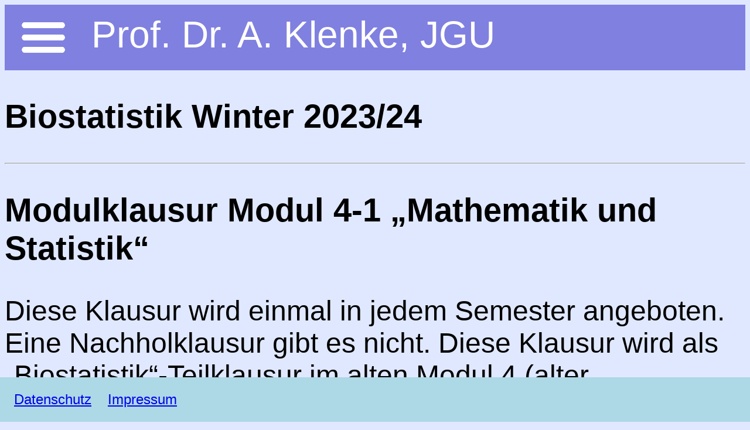

--- FILE ---
content_type: text/html
request_url: https://www.staff.uni-mainz.de/klenke/vorlesungen/vorl_ws23-2/klausurinfo.html
body_size: 990
content:
<html>
<head>
<link rel="stylesheet" type="text/css" href="../../navbar.css">
</head>
<body>

<div class="footer">
  <p><a target="_blank" href="https://www.uni-mainz.de/144.php">Datenschutz</a>&nbsp;&nbsp;&nbsp; <a target="_blank" href="../../impressum.html">Impressum</a> </p>
</div>
<div class="navbar">
  <div class="dropdown">
    <button class="dropbtn"><img id="hamburgericon" src="../../hamburger.png">
      <i class="fa fa-caret-down"></i>
    </button>
 <div class="dropdown-content">
          <a href="../../index.html">Home</a>
  <a href="index.html">Start</a>
      <a href="kontakt.html">Kontakt</a>
      <a href="uebungen.html">&Uuml;bungen</a>
     <a href="folien.html">Folien</a>
</div>
  </div>
<a href="#">Prof. Dr. A. Klenke, JGU</a>
</div>

<div style="padding-left:16px; font-size=32px", background-color=E0E8FF></div>

<h2>Biostatistik Winter 2023/24</h2>

<hr>
<h2>Modulklausur Modul 4-1 �Mathematik und Statistik�
</h2>


Diese Klausur wird einmal in jedem Semester angeboten. Eine Nachholklausur gibt es nicht.

Diese Klausur wird als �Biostatistik�-Teilklausur im alten Modul 4 (alter Bachelorstudiengang bis Sommer 2015) anerkannt und auch als �Mathematik f�r Biologen� (noch �ltere Studieng�nge).


<h2>
Modalit�ten der Klausur
</h2>
<ul>
<li>
    Es sind mitzubringen:
<ul>
<li>        Ein dokumentenechter Stift (Kugelschreiber oder �hnliches, kein Bleistift oder F�llfederhalter).
</li>
<li>
Studierendenausweis und amtlicher Lichtbildausweis (Personalausweis). Beides hat unaufgefordert am Platz auszuliegen.
</li>
</ul>
<li>
Es d�rfen mitgebrachten werden:
<ul>
<li>
Ein Taschenrechner (dringend empfohlen!). Jedes Modell ist erlaubt, sofern  keine SMS oder �hnliches empfangen werden k�nnen.
</li>
<li>
Ein Blatt (DIN A4), das handschriftlich beliebig voll geschrieben sein darf (auch beidseitig) mit Inhalten der Biostatistik.
</li>
</ul>
<li>
Alles Weitere darf nicht am Platz ausliegen, beziehungsweise w�hrend der Klausur verwendet werden. Insbesondere betrifft dies:
<ul>
<li>Papier.</li>
<li>Skripten, B�cher, Tabellen etc. (Tabellen sind, soweit n�tig, in den Klausurb�gen abgedruckt.)</li>
<li>Mobiltelefone, Smartwatches (sind vollst�ndig auszuschalten und in Taschen zu verstauen).</li>
<li>MP3 Spieler.</li>
</ul>

</body>

</html>


--- FILE ---
content_type: text/css
request_url: https://www.staff.uni-mainz.de/klenke/navbar.css
body_size: 1044
content:
<meta name="viewport" content="width=device-width, initial-scale=1">
<!--<meta content="text/html; charset=iso-8859-1">-->
<meta content="text/html; charset=utf-8">
<meta http-equiv="expires" content="0">
<style>

table, th, td {border: 1px solid black
               border-collapse: collapse;}

.navbar {
  overflow: hidden;
  background-color: #8080e0;
}

.navbar a {
  float: left;
  font-size: 48pt;
  color: white;
  text-align: center;
  padding: 14px 16px;
  text-decoration: none;

}
#long_english{
  font-size:40pt;
}

.dropdown {
  float: left;
  overflow: hidden;
}

.dropdown .dropbtn {
  font-size: 48pt;  
  border: none;
  outline: none;
  color: white;
  padding: 14px 24px;
  background-color: inherit;
  font-family: inherit;
  margin: 0;
}

.navbar a:hover, .dropdown:hover .dropbtn {
  background-color: inherit;
}


.dropdown-content {
  display: none;
  position: absolute;
  background-color: #f9f9f9;
  min-width: 160px;
  box-shadow: 0px 8px 16px 0px rgba(0,0,0,0.2);
  z-index: 1;
}

.dropdown-content a {
  float: none;
  color: black;
  padding: 32px 16px;
  text-decoration: none;
  display: block;
  text-align: left;
}

.dropdown-content a:hover {
  background-color: #ddd;
}

.dropdown:hover .dropdown-content {
  display: block;
}
.footer {
  font-size:24px;
  position: fixed;
  left: 0;
  bottom: 0em;
  padding: 0em;
  padding-left: 1em; 
 background-color: lightblue;
  width: 100%;
  color: white;
  text-align: left;
}

body {
  font-family: Arial, Helvetica, sans-serif;
   background-color:#e0e8ff;
   font-size:48px;
   padding-bottom: 1.5em;
}
h1 {font-size:64px}
h2 {font-size:56px}
h3 {font-size:48px}
tr {font-size:48px}
td {padding:8px}

#emailgraphics {
  height:68px
 }

#hamburgericon {
  width: 84px;
  height:84px
 }

#language_flag {
 padding: 6px 0;
 width:  100px;
 height: 66px
  }

#fotoachim{
  width: 200px;
  height:232px
 }

#textbook_cover{
  width:285px;
  height:429px;
  }
#square250 {
  width: 250px;
  height:250px;
  }

#square400 {
  width: 400px;
  height:400px;
 }
#catalyst_movie {
  width: 50%;
  height: auto;
 }

#scratch_inline {
  width: 485;
  height:402;
}
#click_ul{
  line-height:2.0em}
/*   Special Formats   */


@media only screen 
and (min-device-width : 375px) 
and (max-device-width : 667px) 
and (orientation : portrait) {
#scratch_inline {
   width: 873px;
  height:764px;
 }
} 

@media  (min-device-width:740px) and (min-device-height:610px) {
#scratch_inline {
  width: 728px;
  height:602px;
 }
}
@media  (min-device-width:900px) and (min-device-height:730px) {
#scratch_inline {
  width: 873px;
  height:764px;
 }
}

@media  (min-device-width:1000px) and (min-device-height:850px) {
#scratch_inline {
  width: 970px;
  height:804px;
 }
}
/*           Large Screen            */

@media  (min-device-width:801px) and (min-device-height:730px) {
.footer {
  font-size:16px;
  position: fixed;
  padding-left: 1em; 
  left: 0;
  bottom: 0;
  background-color: lightblue;
  width: 100%;
  border: 100px;
  color: white;
  text-align: left;
}

.navbar a {
  font-size: 24pt;
  }
.dropdown .dropbtn {
  font-size: 24pt;  
  padding: 14px 24px;
  padding-left: 50px;
  }
#long_english{
  font-size:24pt;
}
.dropdown-content a {
  padding: 16px 30px;
  font-size:24pt;
  }
 body {
  font-family: Arial, Helvetica, sans-serif;
   background-color:#e0e8ff;
   font-size:24px;
 background-color:#a0f0de;
 }
h1 {font-size:32px}
h2 {font-size:28px}
h3 {font-size:24px}
tr {font-size:24px}
td {padding:8px}

#hamburgericon {
 width:  40px;
 height: 40px
  }

#language_flag {
 padding-left:40px;
 padding-top:03px;
 width:  45px;
 height: 30px
  }

#emailgraphics {
  height:34px
  }

#fotoachim{
  width: 150px;
  height:174px
 }

#textbook_cover{
  width:   95px;
  height: 143px;
  }
#square250{
  width: 200px;
  height:200px;
 }
#square400{
  width: 200px;
  height:200px;
 }
#catalyst_movie {
  width: 400px;
  height:400px;
 }

#click_ul{
  line-height:1.6em}
}

/*      Printer Style          */


@media print{
.footer a {font-size: 12pt;}
.navbar a {font-size: 12pt;}
.dropdown .dropbtn {
  font-size: 12pt;  
  padding: 14px 24px;}
h1 {font-size:16px}
h2 {font-size:14px}
h3 {font-size:13px}
tr {font-size:12px}
body {
 font-family: "times new roman", times, serif;
    text-align: justify;
   font-size:12px;
    background-color:white;
   }
#emailgraphics {
  height:14px
  }
#hamburgericon {
  width: 14px;
  height:14px}
#language_flag {
 width:  18px;
 height: 12px
  }
#fotoachim{
  width:0px}

#textbook_cover{
  width:95px;
  height:143px;
  }

#click_ul{
  line-height:1.5em}
#language_flag {
 width:  18px;
 height: 12px;
 visibility:hidden
  }

}

</style>
